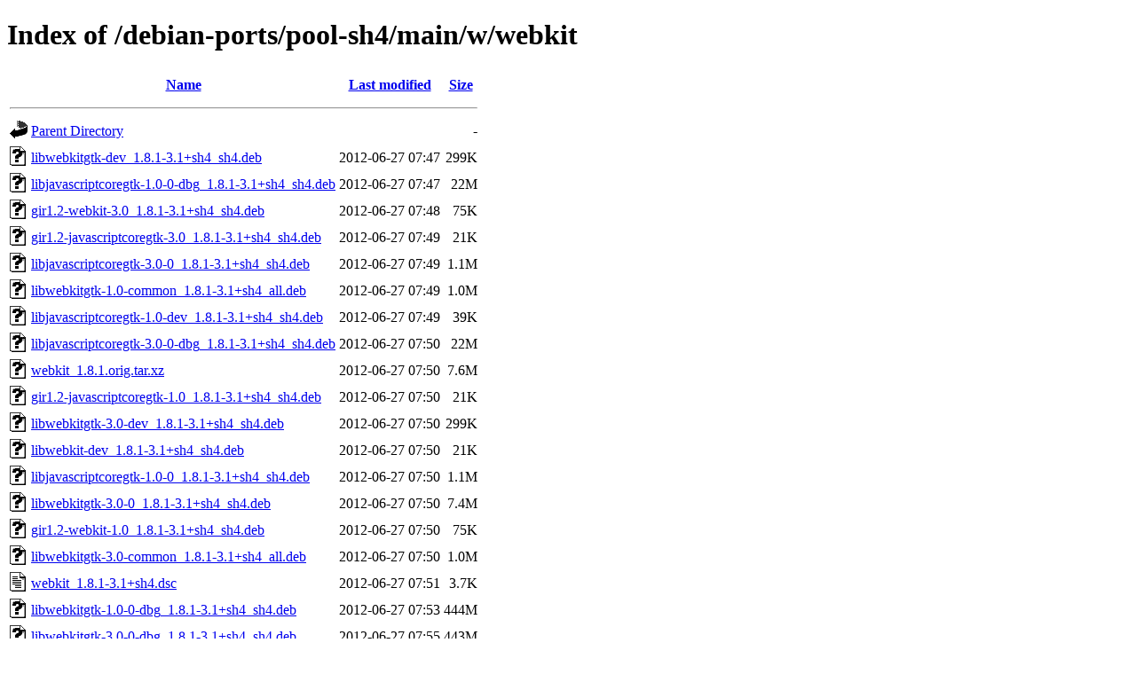

--- FILE ---
content_type: text/html;charset=UTF-8
request_url: http://ftp.ports.debian.org/debian-ports/pool-sh4/main/w/webkit/?C=M;O=A
body_size: 881
content:
<!DOCTYPE HTML PUBLIC "-//W3C//DTD HTML 4.01//EN" "http://www.w3.org/TR/html4/strict.dtd">
<html>
 <head>
  <title>Index of /debian-ports/pool-sh4/main/w/webkit</title>
 </head>
 <body>
<h1>Index of /debian-ports/pool-sh4/main/w/webkit</h1>
  <table>
   <tr><th valign="top"><img src="/icons/blank.gif" alt="[ICO]"></th><th><a href="?C=N;O=A">Name</a></th><th><a href="?C=M;O=D">Last modified</a></th><th><a href="?C=S;O=A">Size</a></th></tr>
   <tr><th colspan="4"><hr></th></tr>
<tr><td valign="top"><img src="/icons/back.gif" alt="[PARENTDIR]"></td><td><a href="/debian-ports/pool-sh4/main/w/">Parent Directory</a></td><td>&nbsp;</td><td align="right">  - </td></tr>
<tr><td valign="top"><img src="/icons/unknown.gif" alt="[   ]"></td><td><a href="libwebkitgtk-dev_1.8.1-3.1+sh4_sh4.deb">libwebkitgtk-dev_1.8.1-3.1+sh4_sh4.deb</a></td><td align="right">2012-06-27 07:47  </td><td align="right">299K</td></tr>
<tr><td valign="top"><img src="/icons/unknown.gif" alt="[   ]"></td><td><a href="libjavascriptcoregtk-1.0-0-dbg_1.8.1-3.1+sh4_sh4.deb">libjavascriptcoregtk-1.0-0-dbg_1.8.1-3.1+sh4_sh4.deb</a></td><td align="right">2012-06-27 07:47  </td><td align="right"> 22M</td></tr>
<tr><td valign="top"><img src="/icons/unknown.gif" alt="[   ]"></td><td><a href="gir1.2-webkit-3.0_1.8.1-3.1+sh4_sh4.deb">gir1.2-webkit-3.0_1.8.1-3.1+sh4_sh4.deb</a></td><td align="right">2012-06-27 07:48  </td><td align="right"> 75K</td></tr>
<tr><td valign="top"><img src="/icons/unknown.gif" alt="[   ]"></td><td><a href="gir1.2-javascriptcoregtk-3.0_1.8.1-3.1+sh4_sh4.deb">gir1.2-javascriptcoregtk-3.0_1.8.1-3.1+sh4_sh4.deb</a></td><td align="right">2012-06-27 07:49  </td><td align="right"> 21K</td></tr>
<tr><td valign="top"><img src="/icons/unknown.gif" alt="[   ]"></td><td><a href="libjavascriptcoregtk-3.0-0_1.8.1-3.1+sh4_sh4.deb">libjavascriptcoregtk-3.0-0_1.8.1-3.1+sh4_sh4.deb</a></td><td align="right">2012-06-27 07:49  </td><td align="right">1.1M</td></tr>
<tr><td valign="top"><img src="/icons/unknown.gif" alt="[   ]"></td><td><a href="libwebkitgtk-1.0-common_1.8.1-3.1+sh4_all.deb">libwebkitgtk-1.0-common_1.8.1-3.1+sh4_all.deb</a></td><td align="right">2012-06-27 07:49  </td><td align="right">1.0M</td></tr>
<tr><td valign="top"><img src="/icons/unknown.gif" alt="[   ]"></td><td><a href="libjavascriptcoregtk-1.0-dev_1.8.1-3.1+sh4_sh4.deb">libjavascriptcoregtk-1.0-dev_1.8.1-3.1+sh4_sh4.deb</a></td><td align="right">2012-06-27 07:49  </td><td align="right"> 39K</td></tr>
<tr><td valign="top"><img src="/icons/unknown.gif" alt="[   ]"></td><td><a href="libjavascriptcoregtk-3.0-0-dbg_1.8.1-3.1+sh4_sh4.deb">libjavascriptcoregtk-3.0-0-dbg_1.8.1-3.1+sh4_sh4.deb</a></td><td align="right">2012-06-27 07:50  </td><td align="right"> 22M</td></tr>
<tr><td valign="top"><img src="/icons/unknown.gif" alt="[   ]"></td><td><a href="webkit_1.8.1.orig.tar.xz">webkit_1.8.1.orig.tar.xz</a></td><td align="right">2012-06-27 07:50  </td><td align="right">7.6M</td></tr>
<tr><td valign="top"><img src="/icons/unknown.gif" alt="[   ]"></td><td><a href="gir1.2-javascriptcoregtk-1.0_1.8.1-3.1+sh4_sh4.deb">gir1.2-javascriptcoregtk-1.0_1.8.1-3.1+sh4_sh4.deb</a></td><td align="right">2012-06-27 07:50  </td><td align="right"> 21K</td></tr>
<tr><td valign="top"><img src="/icons/unknown.gif" alt="[   ]"></td><td><a href="libwebkitgtk-3.0-dev_1.8.1-3.1+sh4_sh4.deb">libwebkitgtk-3.0-dev_1.8.1-3.1+sh4_sh4.deb</a></td><td align="right">2012-06-27 07:50  </td><td align="right">299K</td></tr>
<tr><td valign="top"><img src="/icons/unknown.gif" alt="[   ]"></td><td><a href="libwebkit-dev_1.8.1-3.1+sh4_sh4.deb">libwebkit-dev_1.8.1-3.1+sh4_sh4.deb</a></td><td align="right">2012-06-27 07:50  </td><td align="right"> 21K</td></tr>
<tr><td valign="top"><img src="/icons/unknown.gif" alt="[   ]"></td><td><a href="libjavascriptcoregtk-1.0-0_1.8.1-3.1+sh4_sh4.deb">libjavascriptcoregtk-1.0-0_1.8.1-3.1+sh4_sh4.deb</a></td><td align="right">2012-06-27 07:50  </td><td align="right">1.1M</td></tr>
<tr><td valign="top"><img src="/icons/unknown.gif" alt="[   ]"></td><td><a href="libwebkitgtk-3.0-0_1.8.1-3.1+sh4_sh4.deb">libwebkitgtk-3.0-0_1.8.1-3.1+sh4_sh4.deb</a></td><td align="right">2012-06-27 07:50  </td><td align="right">7.4M</td></tr>
<tr><td valign="top"><img src="/icons/unknown.gif" alt="[   ]"></td><td><a href="gir1.2-webkit-1.0_1.8.1-3.1+sh4_sh4.deb">gir1.2-webkit-1.0_1.8.1-3.1+sh4_sh4.deb</a></td><td align="right">2012-06-27 07:50  </td><td align="right"> 75K</td></tr>
<tr><td valign="top"><img src="/icons/unknown.gif" alt="[   ]"></td><td><a href="libwebkitgtk-3.0-common_1.8.1-3.1+sh4_all.deb">libwebkitgtk-3.0-common_1.8.1-3.1+sh4_all.deb</a></td><td align="right">2012-06-27 07:50  </td><td align="right">1.0M</td></tr>
<tr><td valign="top"><img src="/icons/text.gif" alt="[TXT]"></td><td><a href="webkit_1.8.1-3.1+sh4.dsc">webkit_1.8.1-3.1+sh4.dsc</a></td><td align="right">2012-06-27 07:51  </td><td align="right">3.7K</td></tr>
<tr><td valign="top"><img src="/icons/unknown.gif" alt="[   ]"></td><td><a href="libwebkitgtk-1.0-0-dbg_1.8.1-3.1+sh4_sh4.deb">libwebkitgtk-1.0-0-dbg_1.8.1-3.1+sh4_sh4.deb</a></td><td align="right">2012-06-27 07:53  </td><td align="right">444M</td></tr>
<tr><td valign="top"><img src="/icons/unknown.gif" alt="[   ]"></td><td><a href="libwebkitgtk-3.0-0-dbg_1.8.1-3.1+sh4_sh4.deb">libwebkitgtk-3.0-0-dbg_1.8.1-3.1+sh4_sh4.deb</a></td><td align="right">2012-06-27 07:55  </td><td align="right">443M</td></tr>
<tr><td valign="top"><img src="/icons/compressed.gif" alt="[   ]"></td><td><a href="webkit_1.8.1-3.1+sh4.debian.tar.gz">webkit_1.8.1-3.1+sh4.debian.tar.gz</a></td><td align="right">2012-06-27 07:55  </td><td align="right"> 51K</td></tr>
<tr><td valign="top"><img src="/icons/unknown.gif" alt="[   ]"></td><td><a href="libwebkitgtk-1.0-0_1.8.1-3.1+sh4_sh4.deb">libwebkitgtk-1.0-0_1.8.1-3.1+sh4_sh4.deb</a></td><td align="right">2012-06-27 07:55  </td><td align="right">7.4M</td></tr>
<tr><td valign="top"><img src="/icons/unknown.gif" alt="[   ]"></td><td><a href="libjavascriptcoregtk-3.0-dev_1.8.1-3.1+sh4_sh4.deb">libjavascriptcoregtk-3.0-dev_1.8.1-3.1+sh4_sh4.deb</a></td><td align="right">2012-06-27 07:55  </td><td align="right"> 39K</td></tr>
   <tr><th colspan="4"><hr></th></tr>
</table>
<address>Apache Server at ftp.ports.debian.org Port 80</address>
</body></html>
